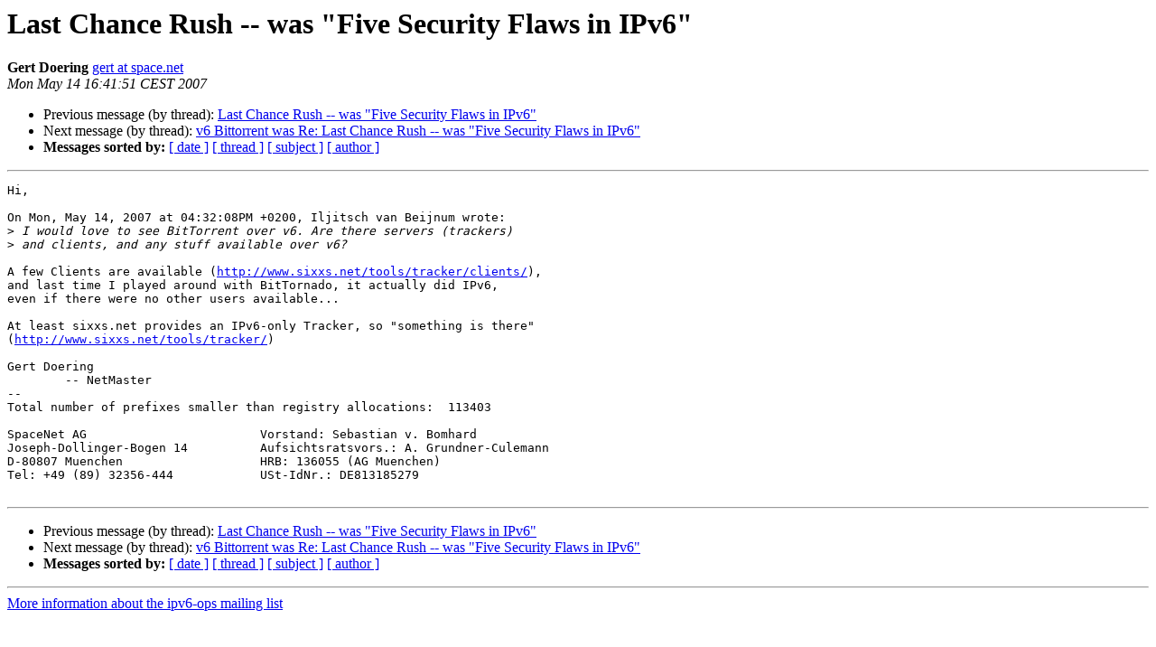

--- FILE ---
content_type: text/html
request_url: http://lists.cluenet.de/pipermail/ipv6-ops/2007-May/001339.html
body_size: 3689
content:
<!DOCTYPE HTML PUBLIC "-//W3C//DTD HTML 4.01 Transitional//EN">
<HTML>
 <HEAD>
   <TITLE> Last Chance Rush -- was &quot;Five Security Flaws in IPv6&quot;
   </TITLE>
   <LINK REL="Index" HREF="index.html" >
   <LINK REL="made" HREF="mailto:ipv6-ops%40lists.cluenet.de?Subject=Re:%20Re%3A%20Last%20Chance%20Rush%20--%20was%20%22Five%20Security%20Flaws%20in%20IPv6%22&In-Reply-To=%3C20070514144151.GS73965%40Space.Net%3E">
   <META NAME="robots" CONTENT="index,nofollow">
   <style type="text/css">
       pre {
           white-space: pre-wrap;       /* css-2.1, curent FF, Opera, Safari */
           }
   </style>
   <META http-equiv="Content-Type" content="text/html; charset=us-ascii">
   <LINK REL="Previous"  HREF="001338.html">
   <LINK REL="Next"  HREF="001340.html">
 </HEAD>
 <BODY BGCOLOR="#ffffff">
   <H1>Last Chance Rush -- was &quot;Five Security Flaws in IPv6&quot;</H1>
    <B>Gert Doering</B> 
    <A HREF="mailto:ipv6-ops%40lists.cluenet.de?Subject=Re:%20Re%3A%20Last%20Chance%20Rush%20--%20was%20%22Five%20Security%20Flaws%20in%20IPv6%22&In-Reply-To=%3C20070514144151.GS73965%40Space.Net%3E"
       TITLE="Last Chance Rush -- was &quot;Five Security Flaws in IPv6&quot;">gert at space.net
       </A><BR>
    <I>Mon May 14 16:41:51 CEST 2007</I>
    <P><UL>
        <LI>Previous message (by thread): <A HREF="001338.html">Last Chance Rush -- was &quot;Five Security Flaws in IPv6&quot;
</A></li>
        <LI>Next message (by thread): <A HREF="001340.html">v6 Bittorrent was Re: Last Chance Rush -- was &quot;Five Security Flaws in IPv6&quot;
</A></li>
         <LI> <B>Messages sorted by:</B> 
              <a href="date.html#1339">[ date ]</a>
              <a href="thread.html#1339">[ thread ]</a>
              <a href="subject.html#1339">[ subject ]</a>
              <a href="author.html#1339">[ author ]</a>
         </LI>
       </UL>
    <HR>  
<!--beginarticle-->
<PRE>Hi,

On Mon, May 14, 2007 at 04:32:08PM +0200, Iljitsch van Beijnum wrote:
&gt;<i> I would love to see BitTorrent over v6. Are there servers (trackers)  
</I>&gt;<i> and clients, and any stuff available over v6?
</I>
A few Clients are available (<A HREF="http://www.sixxs.net/tools/tracker/clients/">http://www.sixxs.net/tools/tracker/clients/</A>),
and last time I played around with BitTornado, it actually did IPv6,
even if there were no other users available...

At least sixxs.net provides an IPv6-only Tracker, so &quot;something is there&quot;
(<A HREF="http://www.sixxs.net/tools/tracker/">http://www.sixxs.net/tools/tracker/</A>)

Gert Doering
        -- NetMaster
-- 
Total number of prefixes smaller than registry allocations:  113403

SpaceNet AG                        Vorstand: Sebastian v. Bomhard
Joseph-Dollinger-Bogen 14          Aufsichtsratsvors.: A. Grundner-Culemann
D-80807 Muenchen                   HRB: 136055 (AG Muenchen)
Tel: +49 (89) 32356-444            USt-IdNr.: DE813185279

</PRE>

<!--endarticle-->
    <HR>
    <P><UL>
        <!--threads-->
	<LI>Previous message (by thread): <A HREF="001338.html">Last Chance Rush -- was &quot;Five Security Flaws in IPv6&quot;
</A></li>
	<LI>Next message (by thread): <A HREF="001340.html">v6 Bittorrent was Re: Last Chance Rush -- was &quot;Five Security Flaws in IPv6&quot;
</A></li>
         <LI> <B>Messages sorted by:</B> 
              <a href="date.html#1339">[ date ]</a>
              <a href="thread.html#1339">[ thread ]</a>
              <a href="subject.html#1339">[ subject ]</a>
              <a href="author.html#1339">[ author ]</a>
         </LI>
       </UL>

<hr>
<a href="https://lists.cluenet.de/mailman/listinfo/ipv6-ops">More information about the ipv6-ops
mailing list</a><br>
</body></html>
